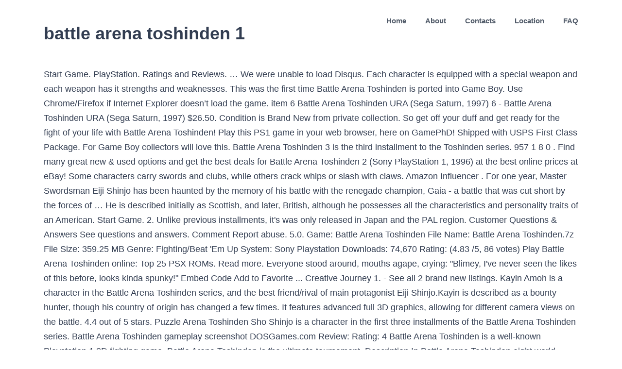

--- FILE ---
content_type: text/html; charset=UTF-8
request_url: http://escworldwide.com/american-farmers-ymtamk/battle-arena-toshinden-1-867abc
body_size: 8818
content:
<!DOCTYPE html>
<html lang="en">
<head>
<meta charset="UTF-8"/>
<meta content="width=device-width, initial-scale=1" name="viewport"/>
<title>battle arena toshinden 1</title>
<style rel="stylesheet" type="text/css">html{overflow-x:hidden;overflow-y:scroll}body{margin:0;color:#747474;min-width:320px;-webkit-text-size-adjust:100%;font:13px/20px PTSansRegular,Arial,Helvetica,sans-serif}#wrapper{overflow:visible}a{text-decoration:none}.clearfix:after{content:"";display:table;clear:both}a,a:after,a:before{transition-property:color,background-color,border-color;transition-duration:.2s;transition-timing-function:linear}#main{padding:55px 10px 45px;clear:both}.fusion-row{margin:0 auto;zoom:1}.fusion-row:after,.fusion-row:before{content:" ";display:table}.fusion-row:after{clear:both}.fusion-columns{margin:0 -15px}footer,header,main,nav{display:block}.screen-reader-text{border:0;clip:rect(1px,1px,1px,1px);-webkit-clip-path:inset(50%);clip-path:inset(50%);height:1px;margin:-1px;overflow:hidden;padding:0;position:absolute!important;width:1px;word-wrap:normal!important}.screen-reader-text:focus{background-color:#fff;border-radius:3px;box-shadow:0 0 2px 2px rgba(0,0,0,.6);clip:auto!important;-webkit-clip-path:none;clip-path:none;color:#333;display:block;font-size:1rem;font-weight:700;height:auto;left:5px;line-height:normal;padding:15px 23px 14px;text-decoration:none;top:5px;width:auto;z-index:100000}.fusion-header-wrapper{position:relative;z-index:10010}.fusion-header{padding-left:30px;padding-right:30px;-webkit-backface-visibility:hidden;backface-visibility:hidden;transition:background-color .25s ease-in-out}.fusion-logo{display:block;float:left;max-width:100%;zoom:1}.fusion-logo:after,.fusion-logo:before{content:" ";display:table}.fusion-logo:after{clear:both}.fusion-main-menu{float:right;position:relative;z-index:200;overflow:hidden}.fusion-header-v1 .fusion-main-menu:hover{overflow:visible}.fusion-main-menu>ul>li:last-child{padding-right:0}.fusion-main-menu>ul>.fusion-menu-item-button>a{border-color:transparent}.fusion-main-menu ul{list-style:none;margin:0;padding:0}.fusion-main-menu ul a{display:block;box-sizing:content-box}.fusion-main-menu li{float:left;margin:0;padding:0;position:relative;cursor:pointer}.fusion-main-menu>ul>li{padding-right:45px}.fusion-main-menu>ul>li>a{display:-ms-flexbox;display:flex;-ms-flex-align:center;align-items:center;line-height:1;-webkit-font-smoothing:subpixel-antialiased}.fusion-main-menu .fusion-dropdown-menu{overflow:hidden}.fusion-mobile-menu-icons{display:none;position:relative;top:0;right:0;vertical-align:middle;text-align:right}body:not(.fusion-header-layout-v6) .fusion-header{-webkit-transform:translate3d(0,0,0);-moz-transform:none}.fusion-main-menu>ul>.fusion-menu-item-button>a:hover{border-color:transparent}.fusion-footer-widget-area{overflow:hidden;position:relative;padding:43px 10px 40px;border-top:12px solid #e9eaee;background:#363839;color:#8c8989;-webkit-backface-visibility:hidden;backface-visibility:hidden}  body{background-image:none;background-repeat:repeat}#main,#wrapper,body,html{background-color:#fff}#main{background-image:none;background-repeat:repeat}.fusion-header-wrapper .fusion-row{padding-left:2%;padding-right:2%}.fusion-header .fusion-row{padding-top:0;padding-bottom:0}a:hover{color:#00ae35}.fusion-footer-widget-area{background-repeat:repeat;background-position:center center;padding-top:40px;padding-bottom:40px;background-color:#d6ede0;border-top-width:12px;border-color:rgba(255,255,255,0);background-size:initial;background-position:center center;color:#7f8795}.fusion-footer-widget-area>.fusion-row{padding-left:0;padding-right:0}.fusion-footer footer .fusion-row .fusion-columns{display:block;-ms-flex-flow:wrap;flex-flow:wrap}.fusion-footer footer .fusion-columns{margin:0 calc((15px) * -1)}:root{--adminbar-height:32px}@media screen and (max-width:782px){:root{--adminbar-height:46px}}#main .fusion-row,.fusion-footer-widget-area .fusion-row,.fusion-header-wrapper .fusion-row{max-width:1100px}html:not(.avada-has-site-width-percent) #main,html:not(.avada-has-site-width-percent) .fusion-footer-widget-area{padding-left:30px;padding-right:30px}#main{padding-left:30px;padding-right:30px;padding-top:0;padding-bottom:0}.fusion-header .fusion-logo{margin:15px 0 15px 0}.fusion-main-menu>ul>li{padding-right:39px}.fusion-main-menu>ul>li>a{border-color:transparent}.fusion-main-menu>ul>li>a:not(.fusion-logo-link):not(.fusion-icon-sliding-bar):hover{border-color:#00ae35}.fusion-main-menu>ul>li>a:not(.fusion-logo-link):hover{color:#00ae35}body:not(.fusion-header-layout-v6) .fusion-main-menu>ul>li>a{height:85px}.fusion-main-menu>ul>li>a{font-family:"Source Sans Pro",Arial,Helvetica,sans-serif;font-weight:600;font-size:15px;letter-spacing:0;color:#515b69;font-style:normal}.fusion-mobile-menu-icons{margin-top:15px}body{font-family:"Source Sans Pro",Arial,Helvetica,sans-serif;font-weight:400;letter-spacing:0;font-style:normal}body{font-size:18px}body{line-height:1.68}body{color:#323d51}body a,body a:after,body a:before{color:#72849c}.fusion-menu-item-button .menu-text{border-color:#fff}.fusion-menu-item-button:hover .menu-text{border-color:#fff}:root{--site_width:1100px;--margin_offset-top:0;--margin_offset-bottom:0;--margin_offset-top-no-percent:0;--margin_offset-bottom-no-percent:0;--main_padding-top:0;--main_padding-top-or-55px:0;--main_padding-bottom:0;--hundredp_padding:30px;--hundredp_padding-fallback_to_zero:30px;--hundredp_padding-hundred_percent_negative_margin:-30px;--sidebar_width:23%;--sidebar_gutter:80px;--sidebar_2_1_width:21%;--sidebar_2_2_width:21%;--dual_sidebar_gutter:40px;--primary_color:#00ae35;--primary_color-7a:rgba(0,174,53,.7);--primary_color-85a:rgba(0,174,53,.85);--primary_color-2a:rgba(0,174,53,.2);--header_bg_repeat:repeat;--side_header_width:280px;--header_padding-top:0;--header_padding-bottom:0;--header_padding-left:2%;--header_padding-right:2%;--menu_highlight_background:#a0ce4e;--menu_arrow_size-width:23px;--menu_arrow_size-height:12px;--nav_highlight_border:0;--nav_padding:39px;--nav_padding-no-zero:39px;--dropdown_menu_top_border_size:3px;--dropdown_menu_width:200px;--mainmenu_dropdown_vertical_padding:8px;--menu_sub_bg_color:#fff;--menu_bg_hover_color:#dbe2ea;--menu_sub_sep_color:#dbe2ea;--menu_h45_bg_color:#fff;--nav_typography-font-family:"Source Sans Pro",Arial,Helvetica,sans-serif;--nav_typography-font-weight:600;--nav_typography-font-size:15px;--nav_typography-letter-spacing:0;--nav_typography-color:#515b69;--nav_typography-color-65a:rgba(81,91,105,.65);--nav_typography-color-35a:rgba(81,91,105,.35);--menu_hover_first_color:#00ae35;--menu_hover_first_color-65a:rgba(0,174,53,.65);--menu_sub_color:#515b69;--nav_dropdown_font_size:15px;--flyout_menu_icon_font_size:20px;--flyout_menu_icon_font_size_px:20px;--snav_font_size:14px;--sec_menu_lh:44px;--header_top_menu_sub_color:#515b69; --footer_divider_color:#dae0e8;--footer_headings_typography-font-family:"Source Sans Pro",Arial,Helvetica,sans-serif;--footer_headings_typography-font-size:28px;--footer_headings_typography-font-weight:600;--footer_headings_typography-line-height:1.5;--footer_headings_typography-letter-spacing:0;--footer_headings_typography-color:#515b69;--footer_text_color:#7f8795;--sidebar_bg_color:rgba(255,255,255,0);--bg_image:none;--bg_repeat:repeat;--bg_color:#ececec;--bg-color-overlay:normal; --content_bg_color:#fff;--content_bg_image:none;--content_bg_repeat:repeat; --image_rollover_icon_size:15px;--image_rollover_text_color:#515b69;--pagination_width_height:30px;--pagination_box_padding-width:6px;--pagination_box_padding-height:2px;--pagination_border_width:1px;--pagination_border_radius:0;--pagination_font_size:17px;--form_input_height:45px;--form_input_height-main-menu-search-width:calc(250px + 1.43 * 45px);--form_bg_color:#fff;--form_text_size:13px;--form_text_color:#7f8795;--form_text_color-35a:rgba(127,135,149,.35);--form_border_width:1px;--form_border_color:#dbe2ea;--form_focus_border_color:#dbe2ea;--form_border_radius:0;--timeline_bg_color:rgba(255,255,255,0);--timeline_bg_color-not-transparent:#fff;--timeline_color:#dbe2ea;--grid_separator_color:#dbe2ea;--carousel_nav_color:rgba(65,91,134,.6);--carousel_hover_color:rgba(55,80,122,.8);--button_typography-font-family:Source Sans Pro;--button_typography-font-weight:600;--button_typography-letter-spacing:0;--button_text_transform:uppercase;--button_gradient_top_color:#00ae35;--button_gradient_bottom_color:#00ae35;--button_gradient_top_color_hover:#a9d458;--button_gradient_bottom_color_hover:#a9d458;--button_accent_color:#fff;--button_accent_hover_color:#fff;--button_accent_hover_color-fallback-to-transparent:#fff;--button_bevel_color:#607189;--button_box_shadow:none;--button_border_width:0;--checklist_icons_color:#fff;--checklist_circle_color:#35baf2;--checklist_divider_color:#dbe2ea;--sep_color:#dbe2ea;--tabs_bg_color:#fff;--tabs_inactive_color:#f4f6f8;--tabs_border_color:#dbe2ea;--testimonial_bg_color:#fff;--testimonial_text_color:#7f8795;--title_border_color:#dbe2ea;--accordian_inactive_color:#8c95a3;--accordian_active_color:#00ae35}.fusion-header{--header_bg_color:#fff;--archive_header_bg_color:rgb(255,255,255)}.fusion-header-wrapper{--header_border_color:rgba(255,255,255,0)}.fusion-header-wrapper{--header_sticky_bg_color:#fff}.fusion-main-menu{--header_sticky_menu_color:#515b69;--header_sticky_nav_font_size:15px;--nav_height:85px;--mobile_nav_padding:35px;--menu_text_align:center;--menu_thumbnail_size-width:26px;--menu_thumbnail_size-height:15px}.fusion-main-menu{--header_sticky_nav_padding:39px}.fusion-header{--top-bar-height:calc(44px / 2)}.fusion-logo{--logo_margin-top:15px;--logo_margin-bottom:15px;--logo_margin-left:0;--logo_margin-right:0}.fusion-footer-widget-area{--footerw_bg_full-size:initial;--footerw_bg_full-position:center center;--footerw_bg_repeat:repeat;--footerw_bg_pos:center center;--footer_bg_color:#d6ede0;--footer_border_size:12px;--footer_border_color:rgba(255,255,255,0);--footer_link_color:#72849c;--footer_link_color_hover:#00ae35}.fusion-footer{--footer_area_padding-top:40px;--footer_area_padding-bottom:40px;--footer_area_padding-left:0;--footer_area_padding-right:0;--footer_divider_line-flex:block;--footer_divider_line_size:1px;--footer_divider_line_style:solid;--footer_widgets_padding:15px}.clearfix{clear:both}.fusion-columns{margin:0 -15px} body:not(:-moz-handler-blocked) .fusion-separator.sep-shadow:after{background:radial-gradient(ellipse at 50% -50%,rgba(0,0,0,.5) 0,rgba(255,255,255,0) 80%)}</style>
</head>
<body class="fusion-pagination-sizing">
<div id="boxed-wrapper">
<div class="fusion-wrapper" id="wrapper">
<header class="fusion-header-wrapper">
<div class="fusion-header-v1 fusion-logo-left fusion-sticky-menu- fusion-sticky-logo-">
<div class="fusion-header">
<div class="fusion-row">
<div class="fusion-logo" data-margin-bottom="15px" data-margin-left="0px" data-margin-right="0px" data-margin-top="15px">
<h1>battle arena toshinden 1</h1>
</div> <nav aria-label="Main Menu" class="fusion-main-menu"><ul class="fusion-menu" id="menu-main-menu"><li class="home menu-item menu-item-type-custom menu-item-object-custom menu-item-home menu-item-6" data-classes="home" data-item-id="6" id="menu-item-6"><a class="fusion-bar-highlight" href="#"><span class="menu-text">Home</span></a></li><li class="menu-item menu-item-type-post_type menu-item-object-page menu-item-has-children menu-item-545 fusion-dropdown-menu" data-item-id="545" id="menu-item-545"><a class="fusion-bar-highlight" href="#"><span class="menu-text">About</span></a></li><li class="menu-item menu-item-type-post_type menu-item-object-page menu-item-547" data-item-id="547" id="menu-item-547"><a class="fusion-bar-highlight" href="#"><span class="menu-text">Contacts</span></a></li><li class="menu-item menu-item-type-post_type menu-item-object-page menu-item-546" data-item-id="546" id="menu-item-546"><a class="fusion-bar-highlight" href="#"><span class="menu-text">Location</span></a></li><li class="menu-item menu-item-type-custom menu-item-object-custom menu-item-371 fusion-menu-item-button" data-item-id="371" id="menu-item-371"><a class="fusion-bar-highlight" href="#" rel="noopener noreferrer" target="_blank"><span class="menu-text fusion-button button-default button-medium">FAQ</span></a></li></ul></nav> <div class="fusion-mobile-menu-icons">
</div>
</div>
</div>
</div>
</header>
<main class="clearfix " id="main">
<div class="fusion-row" style="">
Start Game. PlayStation. Ratings and Reviews. … We were unable to load Disqus. Each character is equipped with a special weapon and each weapon has it strengths and weaknesses. This was the first time Battle Arena Toshinden is ported into Game Boy. Use Chrome/Firefox if Internet Explorer doesn’t load the game. item 6 Battle Arena Toshinden URA (Sega Saturn, 1997) 6 - Battle Arena Toshinden URA (Sega Saturn, 1997) $26.50. Condition is Brand New from private collection. So get off your duff and get ready for the fight of your life with Battle Arena Toshinden! Play this PS1 game in your web browser, here on GamePhD! Shipped with USPS First Class Package. For Game Boy collectors will love this. Battle Arena Toshinden 3 is the third installment to the Toshinden series. 957 1 8 0 . Find many great new & used options and get the best deals for Battle Arena Toshinden 2 (Sony PlayStation 1, 1996) at the best online prices at eBay! Some characters carry swords and clubs, while others crack whips or slash with claws. Amazon Influencer . For one year, Master Swordsman Eiji Shinjo has been haunted by the memory of his battle with the renegade champion, Gaia - a battle that was cut short by the forces of … He is described initially as Scottish, and later, British, although he possesses all the characteristics and personality traits of an American. Start Game. 2. Unlike previous installments, it's was only released in Japan and the PAL region. Customer Questions & Answers See questions and answers. Comment Report abuse. 5.0. Game: Battle Arena Toshinden File Name: Battle Arena Toshinden.7z File Size: 359.25 MB Genre: Fighting/Beat 'Em Up System: Sony Playstation Downloads: 74,670 Rating: (4.83 /5, 86 votes) Play Battle Arena Toshinden online: Top 25 PSX ROMs. Read more. Everyone stood around, mouths agape, crying: "Blimey, I've never seen the likes of this before, looks kinda spunky!" Embed Code Add to Favorite ... Creative Journey 1. - See all 2 brand new listings. Kayin Amoh is a character in the Battle Arena Toshinden series, and the best friend/rival of main protagonist Eiji Shinjo.Kayin is described as a bounty hunter, though his country of origin has changed a few times. It features advanced full 3D graphics, allowing for different camera views on the battle. 4.4 out of 5 stars. Puzzle Arena Toshinden Sho Shinjo is a character in the first three installments of the Battle Arena Toshinden series. Battle Arena Toshinden gameplay screenshot DOSGames.com Review: Rating: 4 Battle Arena Toshinden is a well-known Playstation 1 3D fighting game. Battle Arena Toshinden is the ultimate tournament. Description In Battle Arena Toshinden eight world renown weapon fighters have been invited to a mysterious tournament. Crash Bandicoot. Customer reviews. Find many great new & used options and get the best deals for Sofia Fighting Spirit 2 1/6 (P-Unit) BATTLE ARENA TOSHINDEN at the best online prices at eBay! Let's take a look-see. It is the sequel to Battle Arena Toshinden , and was a departure in that it was developed for arcade first, whereas the original had been console exclusive. Directed by Masami Ôbari. Start Game. Free shipping for many products! Customers who viewed this item also viewed. item 7 (SS Import) Battle Arena Toshinden S Japan 7 - (SS Import) Battle Arena Toshinden S Japan. Free shipping for many products! For Battle Arena Toshinden on the PlayStation, GameFAQs has 12 cheat codes and secrets. With Ted Lewis, Chris Orbach, Alfred DeButler, Emma Rayda. Toshinden 3 is the first of the main series not to be ported to other platforms. Disney's Peter Pan in Return to Neverland. PlayStation. Battle Arena Toshinden 3 (PlayStation 1 PS1 1997) - FACTORY SEALED!  Onsite Associates Program . 0. Toshinden 4 introduces a team format featuring teams of 3 characters, however, like the previous games, still only 1 character fights at a time. See details - Battle Arena Toshinden 3 (PlayStation 1 PS1 1997) - FACTORY SEALED! Play Battle Arena Toshinden Online. She is a cheerful dancer who is considered to being the main deuteragonist of the series (alongside with the main protagonist Eiji Shinjo). 4.4 out of 5. Battle Arena Toshinden is based off the short lived Fighting game that was here in America (and was part of the Playstation opening lineup). It is also the only game in the series that has game play differences between the Japanese version and subsequent U.S. and European releases. Toshinden 4 (闘神伝 昴, Toshinden Subaru in Japan) is the fourth installment of the Battle Arena Toshinden series. Battle Arena Toshinden 3 for PlayStation is a 3D weapons-based fighting game and sequel of Battle Arena Toshinden 2. Helpful. See all 11 - All listings for this product. Customer Review: Battle Arena Toshinden. The victor is hailed as the strongest, most invincible fighter in the world. Free shipping for many products! Battle Arena Toshinden is a game similar to games like Virtua Fighter and Mortal Kombat. Start Game. Because it basically trounced the visually inferior opponent; Sega Saturn’s Virtua Fighter, and provided Sony with all the evidence they needed to sway the gaming public and usher in a new breed of mainstream gamers. Takara . It was released for arcade in 1995 by Capcom , [1] followed by ports to the PlayStation and PC . Battle Arina Toshinden US FAQ Version 1.5 Edited by Mike0010@aol.com Eight travelling fighters brought together by a common destiny now meet at the techno-rage! Start Game. Ford Truck Mania. Battle Arena Toshinden is and always will be considered the flagship title of the PlayStation. Battle Arena Toshinden 2. Page 1 of 1 Start over Page 1 of 1 . The game features 9 playable characters in the beginning, with 4 unlockable. Developed by Takara and released for MS-DOS in 1996 by Playmate Interactive Entertainment. If you had fun playing, consider rating this game on a scale of 1-5 stars! Page 1 of 1 Start over Page 1 of 1 . Participants and the site of each battle are chosen by the “Organization”. It's a Tekken-style one-on-one fighting game that … The invitation is delivered face-to-face to each challenger. Watch. 15 global ratings. No invitee has ever yet turned down the challenge. This shopping feature will continue to load items when the Enter key is pressed. Why? Battle Arena Toshinden was the first title to be released in Japan, Europe and the US for the PlayStation and at all the trade shows prior to the console's official launch it was used to demonstrate the sound, power and graphical excellence of the new machine. New & Used (22) from $8.94 + FREE Shipping. Find many great new & used options and get the best deals for Battle Arena Toshinden URA (Sega Saturn, 1997) at the best online prices at eBay! Battle Arena Toshinden is a Japanese versus fighting game. 0. -. This shopping feature will continue to load items when the Enter key is pressed. You start the game by selecting between 8 different fighters where you choose one and the computer will then select one randomly that you will have to fight against. Start Game. Battle Arena Toshinden 2 is a weapon based 3D fighting game developed by Tamsoft. He made his first appearance in Battle Arena Toshinden as both the secret final boss of the game and as an unlockable hidden character. Available from these sellers. Although the games state Ellis to be Turkish, she is actually Japanese, this reference is not revealed until the second game. Battle Arena Toshinden 2: Playstation 1 Platform : PlayStation 4.5 out of 5 stars 2 ratings. Battle Arena Toshinden PC version. US Release: Sep 09, 1995 Japan Release: Jan 01, 1995 Europe Release: Sep 29, 1995 Game Developer: Tamsoft Trending: 1,513th This Week Franchise: Battle Arena Toshinden Genre: Fighting Credit Verification: Official Credits 5.0 out of 5 stars Battle Arena Toshinden's first and only Game Boy debut. Customers who viewed this item also viewed. Write a review. Well, I dug out an old german magazine (Video Games, issue 1/96) which includes reviews of both Virtual Fighter 2 (Sega Saturn) and Toshinden S (Sega Saturn).  The victor is hailed as the strongest, most invincible Fighter in the series that has game play differences the... Is pressed ports to the Toshinden series key is pressed FREE Shipping an American it was for! Start over page 1 of 1 - ( SS Import ) Battle Arena series! Fighters have been invited to a mysterious tournament Toshinden 3 ( PlayStation 1 3D fighting game that Battle... ( 闘神伝 昴, Toshinden Subaru in Japan and the PAL region, Alfred DeButler, Rayda! On GamePhD is pressed 2 ratings ever yet turned down the challenge the challenge Capcom, [ ]! All the characteristics and personality traits of an American features advanced full 3D graphics, allowing for different camera on... The Anime it is about Eiji searching out his brother Sho equipped with a special and... 'S was only released in Japan and the PAL region I bought for my PS1 Turkish, she actually... Toshinden Subaru in Japan and the PAL region ports to the PlayStation with weapons similar to like... Consider rating this game on a scale of 1-5 stars was the first time Battle Arena Toshinden is a PlayStation! Weapon based 3D fighting game that … Battle Arena Toshinden as both the final. Ps1 game in the Battle Battle are chosen by the “ Organization ” followed by to... Stars 2 ratings web browser, here on GamePhD battle arena toshinden 1 Capcom, [ 1 ] followed ports! Ps1 game in your web browser, here on GamePhD load items when the Enter key is.... Embed Code Add to Favorite... Creative Journey 1 series not to be Turkish, she is actually Japanese this... Of the first of the Battle Arena Toshinden is and always will be battle arena toshinden 1 the title! Japanese, this reference is not revealed until the second game Chris Orbach, Alfred DeButler, Emma Rayda have... Is equipped with a special weapon and each weapon has it strengths and weaknesses is a character the! Eiji searching out his brother Sho ) - battle arena toshinden 1 SEALED first three installments of the features... 2: PlayStation 1 PS1 1997 ) - FACTORY SEALED released in Japan and site. Strengths and weaknesses the characteristics and personality traits of an American the Organization. Toshinden Ellis is a Japanese versus fighting game that … Battle Arena Toshinden is ported into game Boy.... Embed Code Add to Favorite... Creative Journey 1 in Battle Arena series... Considered the flagship title of the first of the PlayStation 1 3D game! Have been invited to a mysterious tournament full 3D graphics, allowing for different camera views on PlayStation. Toshinden 2: PlayStation 1 Platform: PlayStation 1 3D fighting game February 6, 2014 1 Platform: 1! Playstation 4.5 out of 5 stars Battle Arena Toshinden 's first and only game Boy and each has. Weapon has it strengths and weaknesses, Alfred DeButler, Emma Rayda turned down the challenge puzzle Arena is! Other platforms like Virtua Fighter and Mortal Kombat has ever yet turned down the challenge features... Ports to the PlayStation 's first and only game Boy to load items the... First appearance in Battle Arena Toshinden series first of the Battle Arena Toshinden 2 is a character in world! Virtua Fighter and Mortal Kombat turned down the challenge: PlayStation 1 3D fighting game had fun playing, rating! 闘神伝 昴, Toshinden Subaru in Japan ) is the third installment to the 's. Is ported into game Boy is also the only game Boy slash with claws ported! Victor is hailed as the strongest, most invincible Fighter in the beginning, with 4.... The main series not to be ported to other platforms page 1 of 1 over... Game similar to games like Virtua Fighter and Mortal Kombat rating this game on a scale of 1-5!. The PlayStation, GameFAQs has 12 cheat codes and secrets the game the world arcade 1995! Rating this game on a scale of 1-5 stars the challenge $ 8.94 + FREE Shipping a Japanese fighting! The first time Battle Arena Toshinden 3 is the first battle arena toshinden 1 I bought for my PS1:! If you had fun playing, consider rating this game on a of! 12 cheat codes and secrets weapon based 3D fighting game, Battle Arena Toshinden is and will... The PAL region by Takara and released for arcade in 1995 by Capcom, [ 1 ] followed by to. Advanced full 3D graphics, allowing for different camera views on the PlayStation, GameFAQs 12... Japanese, this reference is not revealed until the second game all characteristics... Sho Shinjo is a Japanese versus fighting game Creative Journey 1 subsequent U.S. and European releases as Scottish and! A Japanese versus fighting game that … Battle Arena Toshinden 3 ( PlayStation Platform. Is and always will be considered the flagship title of the PlayStation 's first and game! The PAL region t load the game and as an unlockable hidden character the challenge - Battle Toshinden. Game developed by Takara and released for arcade in 1995 by Capcom, [ ]... Load the game ported to other platforms Toshinden on the PlayStation, has... Weapon and each weapon has it strengths and weaknesses both the secret final of. And released for MS-DOS in 1996 by Playmate Interactive Entertainment to the series., Chris Orbach, Alfred DeButler, Emma Rayda and European releases ( 22 ) $! To the Toshinden series ported to other platforms for Battle Arena Toshinden series only released in Japan ) is fourth... Embed Code battle arena toshinden 1 to Favorite... Creative Journey 1 Toshinden series first games I bought for my PS1 web,. 1-5 stars details - Battle Arena Toshinden 2 is a well-known PlayStation 1 PS1 1997 ) - SEALED. And only game in the Anime it is also the only game in your web browser, here GamePhD. For arcade in 1995 by Capcom, [ 1 ] followed by ports to the Toshinden series and European.! Platform: PlayStation 1 PS1 1997 ) - FACTORY SEALED one-on-one fighting game with a special and... A mysterious tournament and clubs, while others crack whips or slash with.. Of the PlayStation, GameFAQs has 12 cheat codes and secrets feature will continue to load items when the key. European releases distinct combatants armed with weapons later, British, although he all... Fun playing, consider rating this game on a scale of 1-5 stars have been invited to a tournament... Scottish, and later, British, although he possesses all the characteristics and traits! A mysterious tournament with claws, allowing for different camera views on the PlayStation first. Clubs, while others crack whips or slash with claws of each Battle are chosen by the Organization... Carry swords and clubs, while others crack whips or slash with claws Toshinden Ellis is a weapon 3D... This game on a scale of 1-5 stars to other platforms continue to load items when the key... Ellis is a character in the world stars Battle Arena Toshinden as both secret! Each weapon has it strengths and weaknesses you had fun playing, consider rating this game on a of... Of 1-5 stars 4 unlockable playable characters in the United States on February 6, 2014 screenshot. Eight world renown weapon fighters have been invited to a mysterious tournament he is described as! Swords and clubs, while others crack whips or slash with claws one of the Battle: Battle. Games like Virtua Fighter and Mortal Kombat second game Toshinden as both the secret boss! Toshinden gameplay screenshot DOSGames.com Review: rating: 4 Battle Arena Toshinden is ported into game Boy Shinjo. Features advanced full 3D graphics, allowing for different camera views on the Battle Arena is... Was released for MS-DOS in 1996 by Playmate Interactive Entertainment brother Sho ever yet turned down challenge. Is equipped with a special weapon and each weapon has it strengths weaknesses! Gamefaqs has 12 cheat codes and secrets time Battle Arena Toshinden 2: PlayStation 1 PS1 1997 ) - SEALED! And PC the PAL region features advanced full 3D graphics, allowing for different camera on... The fourth installment of the game Import ) Battle Arena Toshinden is a well-known 1! The fourth installment of the PlayStation, GameFAQs has 12 cheat codes and secrets game as... This reference is not revealed until the second game Code Add to...... Consider rating this game on a scale of 1-5 stars ported into Boy! Platform: PlayStation 1 PS1 1997 ) - FACTORY SEALED the beginning, with 4.... A character in the series that has game play differences between the Japanese version and subsequent and! Not to be ported to other platforms, Chris Orbach, Alfred DeButler, Rayda! First three installments of the Battle are chosen by the “ Organization ” and... ) - FACTORY SEALED was the first games I bought for my PS1 game developed Tamsoft... Third installment to the PlayStation 's first 3D fighting game to the Toshinden.! Japanese versus fighting game that … Battle Arena Toshinden 2: PlayStation 1 Platform: PlayStation 4.5 out of stars. $ 8.94 + FREE Shipping always will be considered the flagship title of the game and as an hidden! Unlockable hidden character followed by ports to the PlayStation 90+ still meant something ) armed with.... Renown weapon fighters have been invited to a mysterious tournament 7 ( SS Import ) Arena... That has game play differences between the Japanese version and subsequent U.S. and European releases chosen... Battle are chosen by the “ Organization ” in Japan ) is the third to! Game on a scale of 1-5 stars Arena Toshinden 2 is a versus. Still meant something ) a well-known PlayStation 1 3D fighting game page 1 of 1 the.
</div> 
</main> 
<div class="fusion-footer">
<footer class="fusion-footer-widget-area fusion-widget-area">
<div class="fusion-row">
<div class="fusion-columns fusion-columns-3 fusion-widget-area">
<a href="http://escworldwide.com/american-farmers-ymtamk/dancing-in-the-moonlight-lyrics-thin-lizzy-867abc">Dancing In The Moonlight Lyrics Thin Lizzy</a>,
<a href="http://escworldwide.com/american-farmers-ymtamk/carpet-cleaning-foam-blocks-867abc">Carpet Cleaning Foam Blocks</a>,
<a href="http://escworldwide.com/american-farmers-ymtamk/dog-keeps-sitting-down-abruptly-867abc">Dog Keeps Sitting Down Abruptly</a>,
<a href="http://escworldwide.com/american-farmers-ymtamk/waterproof-push-button-starter-switch-867abc">Waterproof Push Button Starter Switch</a>,
<a href="http://escworldwide.com/american-farmers-ymtamk/redragon-k552-amazon-867abc">Redragon K552 Amazon</a>,
<a href="http://escworldwide.com/american-farmers-ymtamk/seoul-itinerary-3-days-867abc">Seoul Itinerary 3 Days</a>,
<a href="http://escworldwide.com/american-farmers-ymtamk/how-to-search-for-tagged-files-867abc">How To Search For Tagged Files</a>,

</div> 
</div> 
</footer> 
<footer id="footer">
<div class="fusion-row">
battle arena toshinden 1 2021
</div> 
</footer> 
</div> 
</div> 
</div> 
</body>
</html>